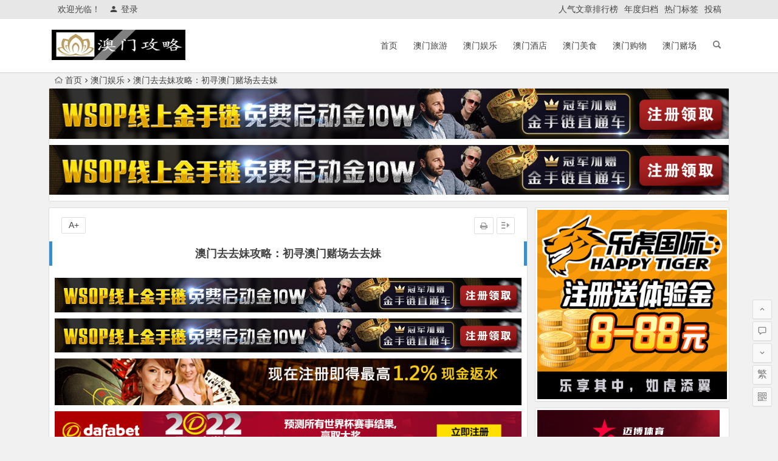

--- FILE ---
content_type: text/html; charset=UTF-8
request_url: https://www.macaocao.com/1838.html
body_size: 11631
content:
<!DOCTYPE html>
<html lang="zh-Hans">
<head>
<meta charset="UTF-8">
<meta name="viewport" content="width=device-width, initial-scale=1.0, minimum-scale=1.0, maximum-scale=1.0, user-scalable=no">
<meta http-equiv="Cache-Control" content="no-transform" />
<meta http-equiv="Cache-Control" content="no-siteapp" />
<link media="all" href="https://www.macaocao.com/wp-content/cache/autoptimize/css/autoptimize_b136d73ae1e4d5da2c819a459e6536cb.css" rel="stylesheet" /><title>澳门去去妹攻略：初寻澳门赌场去去妹 - 澳门攻略-澳门旅游网</title>
<meta name="description" content="自从澳门葡京回廊去去妹消失后，有时候还是很怀念的，因为去去妹真的是快餐的首选。 但是2018年去澳门，居然在赌场看到很多去去妹，以威尼斯人、金沙城为主，所以十万火急跟大大们分享澳门赌场去去妹最新情况。" />
<meta name="keywords" content="去去妹,澳门,澳门金沙" />
<link rel="shortcut icon" href="https://macaocao.com/wp-content/uploads/2019/03/2019032406021447.ico">
<link rel="apple-touch-icon" sizes="114x114" href="https://macaocao.com/wp-content/uploads/2019/03/2019032406021623.jpg" />
<link rel="profile" href="http://gmpg.org/xfn/11">
<link rel="pingback" href="https://www.macaocao.com/xmlrpc.php">
<!--[if lt IE 9]>
<script src="https://www.macaocao.com/wp-content/themes/begin%20lts/js/html5.js"></script>
<script src="https://www.macaocao.com/wp-content/themes/begin%20lts/js/css3-mediaqueries.js"></script>
<![endif]-->
<meta name='robots' content='max-image-preview:large' />
<link href='https://fonts.gstatic.com' crossorigin='anonymous' rel='preconnect' />







<link rel="canonical" href="https://www.macaocao.com/1838.html" />
<!-- Analytics by WP Statistics v13.2.7 - https://wp-statistics.com/ -->
<script>var WP_Statistics_http = new XMLHttpRequest();WP_Statistics_http.open('GET', 'https://www.macaocao.com/wp-json/wp-statistics/v2/hit?_=1766029757&_wpnonce=f17f347084&wp_statistics_hit_rest=yes&referred=https%3A%2F%2Fwww.macaocao.com&exclusion_match=no&exclusion_reason&track_all=1&current_page_type=post&current_page_id=1838&search_query&page_uri=/1838.html', true);WP_Statistics_http.setRequestHeader("Content-Type", "application/json;charset=UTF-8");WP_Statistics_http.send(null);</script>

</head>
<body class="post-template-default single single-post postid-1838 single-format-standard">
<div id="page" class="hfeed site">
	<header id="masthead" class="site-header">
		<div id="header-main" class="header-main">
			<nav id="top-header">
			<div class="top-nav">
									<div id="user-profile">
					<div class="user-login">欢迎光临！</div>
			
						<div class="nav-set">
			 	<div class="nav-login">
			 					<a href="#login" class="flatbtn" id="login-main" ><i class="be be-timerauto"></i>登录</a>
								</div>
			</div>
					<div class="clear"></div>
</div>				
				<div class="menu-%e5%ba%95%e9%83%a8-container"><ul id="menu-%e5%ba%95%e9%83%a8" class="top-menu"><li id="menu-item-1643" class="menu-item menu-item-type-post_type menu-item-object-page menu-item-1643"><a href="https://www.macaocao.com/like-page">人气文章排行榜</a></li>
<li id="menu-item-1644" class="menu-item menu-item-type-post_type menu-item-object-page menu-item-1644"><a href="https://www.macaocao.com/archives-page">年度归档</a></li>
<li id="menu-item-1645" class="menu-item menu-item-type-post_type menu-item-object-page menu-item-1645"><a href="https://www.macaocao.com/tags-page">热门标签</a></li>
<li id="menu-item-1758" class="menu-item menu-item-type-post_type menu-item-object-page menu-item-1758"><a href="https://www.macaocao.com/contribute-page">投稿</a></li>
</ul></div>			</div>
		</nav><!-- #top-header -->

		<div id="menu-box">
			<div id="top-menu">
				<span class="nav-search"></span>
															<span class="mobile-login"><a href="#login" id="login-mobile" ><i class="be be-timerauto"></i></a></span>
																	<div class="logo-site">
																						<p class="site-title">
																	<a href="https://www.macaocao.com/"><img src="https://macaocao.com/wp-content/uploads/2019/03/2019032406021587.jpg" title="澳门攻略-澳门旅游网" alt="澳门攻略-澳门旅游网" rel="home" /><span class="site-name">澳门攻略-澳门旅游网</span></a>
															</p>
																</div><!-- .logo-site -->

				<div id="site-nav-wrap">
					<div id="sidr-close"><a href="#sidr-close" class="toggle-sidr-close">×</a></div>
					<div id="sidr-menu"><div class="toggle-sidr-menu">MENU</a></div></div>
					<nav id="site-nav" class="main-nav">
																		<a href="#sidr-main" id="navigation-toggle" class="bars"><i class="be be-menu"></i></a>
																	<div class="menu-%e9%a6%96%e9%a1%b5-container"><ul id="menu-%e9%a6%96%e9%a1%b5" class="down-menu nav-menu"><li id="menu-item-1633" class="menu-item menu-item-type-custom menu-item-object-custom menu-item-1633"><a href="/">首页</a></li>
<li id="menu-item-1628" class="menu-item menu-item-type-taxonomy menu-item-object-category menu-item-1628"><a href="https://www.macaocao.com/lvyou/">澳门旅游</a></li>
<li id="menu-item-1627" class="menu-item menu-item-type-taxonomy menu-item-object-category current-post-ancestor current-menu-parent current-post-parent menu-item-1627"><a href="https://www.macaocao.com/yule/">澳门娱乐</a></li>
<li id="menu-item-1632" class="menu-item menu-item-type-taxonomy menu-item-object-category menu-item-1632"><a href="https://www.macaocao.com/hotel/">澳门酒店</a></li>
<li id="menu-item-1629" class="menu-item menu-item-type-taxonomy menu-item-object-category menu-item-1629"><a href="https://www.macaocao.com/meishi/">澳门美食</a></li>
<li id="menu-item-1630" class="menu-item menu-item-type-taxonomy menu-item-object-category menu-item-1630"><a href="https://www.macaocao.com/gouwu/">澳门购物</a></li>
<li id="menu-item-1631" class="menu-item menu-item-type-taxonomy menu-item-object-category menu-item-1631"><a href="https://www.macaocao.com/duchang/">澳门赌场</a></li>
</ul></div>					</nav><!-- #site-nav -->
				</div><!-- #site-nav-wrap -->
				<div class="clear"></div>
			</div><!-- #top-menu -->
		</div><!-- #menu-box -->
	</div><!-- #menu-box -->
</header><!-- #masthead -->
<div id="search-main">
	<div class="searchbar">
	<form method="get" id="searchform" action="https://www.macaocao.com/">
		<span class="search-input">
			<input type="text" value="" name="s" id="s" placeholder="输入搜索内容" required />
			<button type="submit" id="searchsubmit"><i class="be be-search"></i></button>
		</span>
			</form>
</div>
	
	
		<div class="clear"></div>
</div>		<nav class="breadcrumb">
		<a class="crumbs" href="https://www.macaocao.com/"><i class="be be-home"></i>首页</a><i class="be be-arrowright"></i><a href="https://www.macaocao.com/yule/" rel="category tag">澳门娱乐</a><i class="be be-arrowright"></i>澳门去去妹攻略：初寻澳门赌场去去妹					</nav>
			<div class="header-sub">
					<div class="tg-pc tg-site"><a href="https://signup.evpuke.net/zh-cn/client/signup/country?isFromLanding=true&b=1&btag1=96088"> <img class="alignnone size-full wp-image-2466" src="https://www.macaocao.com/wp-content/uploads/2022/10/evpk96088.jpg" alt="" width="1355" height="100" /></a>
<a href="https://signup.evpuke.net/zh-cn/client/signup/country?isFromLanding=true&b=1&btag1=96088"> <img class="alignnone size-full wp-image-2466" src="https://www.macaocao.com/wp-content/uploads/2022/10/evpk96088.jpg" alt="" width="1355" height="100" /></a></div>				<div class="clear"></div>
	</div>

	
	<div id="content" class="site-content">
	<div id="primary" class="content-area">
		<main id="main" class="site-main" role="main">

			
				<article id="post-1838" class="post-1838 post type-post status-publish format-standard hentry category-yule tag-60 tag-9 tag-17 vww">
		<header class="entry-header">
														<h1 class="entry-title">澳门去去妹攻略：初寻澳门赌场去去妹</h1>										</header><!-- .entry-header -->

	<div class="entry-content">
		
			<ul class="single-meta"><li class="print"><a href="javascript:printme()" target="_self" title="打印"><i class="be be-print"></i></a></li><li class="comment"><span><span class="screen-reader-text">澳门去去妹攻略：初寻澳门赌场去去妹</span>已关闭评论</span></li><li class="r-hide"><a href="#"><span class="off-side"></span></a></li></ul><ul id="fontsize"><li>A+</li></ul><div class="single-cat-tag"><div class="single-cat">所属分类：<a href="https://www.macaocao.com/yule/" rel="category tag">澳门娱乐</a></div></div>
			<div class="single-content">
				
							<div class="tg-pc tg-site"><a href="https://signup.evpuke.net/zh-cn/client/signup/country?isFromLanding=true&b=1&btag1=96088"> <img class="alignnone size-full wp-image-2466" src="https://www.macaocao.com/wp-content/uploads/2022/10/evpk96088.jpg" alt="" width="1355" height="100" /></a>
<a href="https://signup.evpuke.net/zh-cn/client/signup/country?isFromLanding=true&b=1&btag1=96088"> <img class="alignnone size-full wp-image-2466" src="https://www.macaocao.com/wp-content/uploads/2022/10/evpk96088.jpg" alt="" width="1355" height="100" /></a>
<a href="http://8hjs.cc"><img class="alignnone size-full wp-image-2417" src="http://www.macaocao.com/wp-content/uploads/2021/01/dafa888bannerNEW.gif" alt="" width="1000" height="100" /></a>
<a href="http://8hjs.cc"><img class="alignnone size-full wp-image-2470" src="https://www.macaocao.com/wp-content/uploads/2022/10/dafaqixi8897.gif" alt="" width="960" height="80" /></a>
<a href="https://www.mbo18.com"><img class="alignnone size-full wp-image-2456" src="https://www.macaocao.com/wp-content/uploads/2022/02/new.gif" alt="" width="750" height="120" /></a>
<a href="https://www.mbo18.com"> <img class="alignnone size-full wp-image-2457" src="https://www.macaocao.com/wp-content/uploads/2022/02/new01.gif" alt="" width="800" height="100" /></a></div>
	
				<p>自从澳门葡京回廊<a href="https://www.macaocao.com/tag/%e5%8e%bb%e5%8e%bb%e5%a6%b9/" title="查看与 去去妹 相关的文章" target="_blank">去去妹</a>消失后，有时候还是很怀念的，因为去去妹真的是快餐的首选。 但是2018年去澳门，居然在赌场看到很多去去妹，以威尼斯人、金沙城为主，所以十万火急跟大大们分享澳门赌场去去妹最新情况。</p>
<p><center><img fetchpriority="high" decoding="async" class="alignnone size-full wp-image-1845" src="https://macaocao.com/wp-content/uploads/2019/03/1506396042-0.jpg" alt="澳门去去妹攻略：初寻澳门赌场去去妹" alt="" width="690" height="477" srcset="https://www.macaocao.com/wp-content/uploads/2019/03/1506396042-0.jpg 690w, https://www.macaocao.com/wp-content/uploads/2019/03/1506396042-0-450x311.jpg 450w" sizes="(max-width: 690px) 100vw, 690px" /></center>　　小弟本来是和几个朋友约好去澳门游玩，怎知老婆大人一听是澳门，打死都不让我一个人去，而且硬行程改成澳门进澳门出，要和我二度蜜月，搞得我脸上灿烂笑容心里滴血。</p>
<p>没关系，天无绝人之路，澳门也有得玩的，我开始搜集澳门去去妹或者微信去去妹资讯，大不了见招拆招，于是我心里暗自锁定了赌场的去去妹，当个快打部队也不错。</p>
<p>白天行程跑完，晚上回到<a href="https://www.macaocao.com/tag/%e6%be%b3%e9%97%a8%e9%87%91%e6%b2%99/" title="查看与 澳门金沙 相关的文章" target="_blank">澳门金沙</a>当然是去赌场玩拉，约莫晚上10点，我约了老婆回房梳洗，当他躺平开始有睡意，我借口玩得不够还想再玩 ，带着我可爱的港币就下楼去了。</p>
<p>一，澳门赌场去去妹出没地点</p>
<p><center><img decoding="async" class="alignnone size-full wp-image-1839" src="https://macaocao.com/wp-content/uploads/2019/03/150639E22-1.jpg" alt="澳门去去妹攻略：初寻澳门赌场去去妹" alt="" width="450" height="600" srcset="https://www.macaocao.com/wp-content/uploads/2019/03/150639E22-1.jpg 450w, https://www.macaocao.com/wp-content/uploads/2019/03/150639E22-1-338x450.jpg 338w" sizes="(max-width: 450px) 100vw, 450px" /></center>　　1，现在的去去妹都隐身在赌场内，去去妹直接在赌场里面找就好啦。这次去银河.威尼斯.金沙城，赌场里面都有，本岛在总统娱乐场及凯旋门附近，另一边是以金沙城中心为大本营，它有三个金沙城xx酒店是连在一起的，互通的走道跟一楼赌场就有，还有在威尼斯和希尔顿中间那条马路晚点会有。只要辣妹的眼神稍微注意一下，眼神对到，就走过来问了，或许那个就是你要的。</p>
<p><center><img decoding="async" class="alignnone size-full wp-image-1844" src="https://macaocao.com/wp-content/uploads/2019/03/1506395558-2.jpg" alt="澳门去去妹攻略：初寻澳门赌场去去妹" alt="" width="422" height="750" srcset="https://www.macaocao.com/wp-content/uploads/2019/03/1506395558-2.jpg 422w, https://www.macaocao.com/wp-content/uploads/2019/03/1506395558-2-253x450.jpg 253w" sizes="(max-width: 422px) 100vw, 422px" /></center>&nbsp;</p>
<p><center><img loading="lazy" decoding="async" class="alignnone size-full wp-image-1841" src="https://macaocao.com/wp-content/uploads/2019/03/15063943B-3.jpg" alt="澳门去去妹攻略：初寻澳门赌场去去妹" alt="" width="422" height="750" srcset="https://www.macaocao.com/wp-content/uploads/2019/03/15063943B-3.jpg 422w, https://www.macaocao.com/wp-content/uploads/2019/03/15063943B-3-253x450.jpg 253w" sizes="(max-width: 422px) 100vw, 422px" /></center>　　2，摇微信是必须的，小弟住的是金沙城中心，微信随便摇都是美女，照片和本人95%相符，服务还不错，残废澡+按摩都有，800-2000港币都有。好处是安全 + 自在(在自己房间) + 时间自由，梅子大多是几个人一起住在附近的酒店，所以蛮方便的。如果要缺点，就是时间只有大约60-90分钟，素质个人觉得有85分以上，特殊服务可以先在微信上说清楚。</p>
<p>3，很多大大只知道澳门909娱乐网关闭了，却不知道开了个新的，只是妹妹比较少，可选择少。</p>
<p><center><img loading="lazy" decoding="async" class="alignnone size-full wp-image-1842" src="https://macaocao.com/wp-content/uploads/2019/03/15063952Q-4.jpg" alt="澳门去去妹攻略：初寻澳门赌场去去妹" alt="" width="1659" height="913" srcset="https://www.macaocao.com/wp-content/uploads/2019/03/15063952Q-4.jpg 1659w, https://www.macaocao.com/wp-content/uploads/2019/03/15063952Q-4-450x248.jpg 450w, https://www.macaocao.com/wp-content/uploads/2019/03/15063952Q-4-768x423.jpg 768w, https://www.macaocao.com/wp-content/uploads/2019/03/15063952Q-4-900x495.jpg 900w" sizes="(max-width: 1659px) 100vw, 1659px" /></center>　　4，澳门需上代理或者在澳门打开，妹妹很多，可选择多。</p>
<p>二，几天跑下来，我发现去去妹都在老虎机区，各赌场的周围特征是：</p>
<p><center><img loading="lazy" decoding="async" class="alignnone size-full wp-image-1843" src="https://macaocao.com/wp-content/uploads/2019/03/15063963V-5.jpg" alt="澳门去去妹攻略：初寻澳门赌场去去妹" alt="" width="800" height="534" srcset="https://www.macaocao.com/wp-content/uploads/2019/03/15063963V-5.jpg 800w, https://www.macaocao.com/wp-content/uploads/2019/03/15063963V-5-450x300.jpg 450w, https://www.macaocao.com/wp-content/uploads/2019/03/15063963V-5-768x513.jpg 768w" sizes="(max-width: 800px) 100vw, 800px" /></center>　　1，年轻</p>
<p>2，穿着清凉</p>
<p>3，拿着手机滑</p>
<p>4，坐在位子上也不赌</p>
<p>而且越晚去去妹越多，如果你没带伴走来走去，去去妹会开始试着跟你对上眼，约莫对上个三秒去去妹就会上来低声地问你：去不去?接下来就是谈价钱跟地点啦。</p>
<p>可是我几天下来发现，去去妹不太会演戏，如果态度一开始就不好的请大大们直接打枪，因为上了房间也是15分钟草草了事妹走人，不过也有上房间变一个人的。</p>
<p>三，澳门赌场去去妹价格：</p>
<p>1，去去妹都开1500港币一小时， 但是我遇到的态度都不好，而且太瘦沒胸。去去妹的服务好不好，真的要看个人手腕，小弟以前每次都只能基本的打打洞而已。</p>
<p>2，后来几次到澳门，想快餐都是找微信去去妹, 微信预约HK500~800港币,个人觉得还可以接受, 就是照片跟本人会有些差距，但态度都还不错，结束都还会有人回访，如果态度不好还可以投诉，很多大大有介绍过的Wechat帐号：okgirl123, 本人试过几次，还不错，推荐给各位参考。</p>
<p>四，澳门赌场去去妹补充说明：</p>
<p>一般去去妹会跟你回去你的房间，比较有组织的她们会有自己的房，房间的来源后来我也搞懂，在赌场里有些妙龄女子如果看到你赌博，没有插会员卡积点，通常就会贴上来问你可不可以让她们积点，积了点数就可以换房间住宿。</p>
<p>如果赌场里看不到喜欢的，建议大大们可以在赌场间走动，金沙假日、喜来登、金沙城是有通道的，晚上10点开始也有去去妹会在之间走动，低头走路看都不看你的就大多是游客，单独走路还有意无意找你对眼的几乎就是去去妹了，我还遇到一个金发爆乳加拿大妹，只开价1000港币。</p>
<p><center><img loading="lazy" decoding="async" class="alignnone size-full wp-image-1840" src="https://macaocao.com/wp-content/uploads/2019/03/1506391F4-6.jpg" alt="澳门去去妹攻略：初寻澳门赌场去去妹" alt="" width="1021" height="677" srcset="https://www.macaocao.com/wp-content/uploads/2019/03/1506391F4-6.jpg 1021w, https://www.macaocao.com/wp-content/uploads/2019/03/1506391F4-6-450x298.jpg 450w, https://www.macaocao.com/wp-content/uploads/2019/03/1506391F4-6-768x509.jpg 768w, https://www.macaocao.com/wp-content/uploads/2019/03/1506391F4-6-900x597.jpg 900w" sizes="(max-width: 1021px) 100vw, 1021px" /></center>　　我第一次见到加拿大妹只顾着看她事业线，忘记看她眼神有没有对上，第二趟见到她果然她眼睛就盯着我看了，记得我笑了笑点点头，她贴了上来。</p>
<p>massage?(加)</p>
<p>What?(我一脸疑问)</p>
<p>make love! have sex! (加)</p>
<p>OH~~~How much?</p>
<p>one thousand! (加)</p>
<p>but my wife in the room,I didn`t have another....</p>
<p>OH~I know a place, very safe.....a toilet!(加)</p>
<p>我心想，我擦，厕所?虽然赌场的厕所真他妈的干净，可以干到一半如果好时不时有人在隔壁放鞭炮 ，我不就立马软?就在我面有难色继续用破英文跟她谈的时候，赌场的保安上来了，跟加拿大妹说了一堆我听不懂的，加拿大妹立马走人 。</p>
<p>隔天到了东莞，我朋友跟我说，基本上安管不会理去去妹，只要不要骚扰到赌客，或有碍观瞻，他们不会赶人，应该是看到我面有难色才出面阻止的，我的天啊，我的金丝猫。</p>
<p>澳门合法不用担心被抓，不用担心乱抬价格，在性病、卫生方面都有定期检查跟消毒。以上是小弟的经验谈咯，希望有去澳门赌场的大大有帮助。</p>
			</div>

						
									
						
				
									<div class="clear"></div>
<div id="social">
	<div class="social-main">
		<span class="like">
			<a href="javascript:;" data-action="ding" data-id="1838" title="点赞" class="dingzan"><i class="be be-thumbs-up-o"></i>赞 <i class="count">
				9</i>
			</a>
		</span>
		<div class="shang-p">
			<div class="shang-empty"><span></span></div>
							<span class="tipso_style" id="tip-p" data-tipso='
					<span id="shang">
						<span class="shang-main">
							<h4><i class="be be-favorite" aria-hidden="true"></i> 您可以选择一种方式赞助本站</h4>														
																					<span class="clear"></span>
						</span>
					</span>'>
					<span class="shang-s"><a title="赞助本站">赏</a></span>
				</span>
					</div>
		<div class="share-sd">
			<span class="share-s"><a href="javascript:void(0)" id="share-s" title="分享"><i class="be be-share"></i>分享</a></span>
			<div id="share">
	<ul class="bdsharebuttonbox">
		<li><a title="更多" class="bds_more be be-addbox" data-cmd="more" onclick="return false;" href="#"></a></li>
		<li><a title="分享到QQ空间" class="be be-qzone" data-cmd="qzone" onclick="return false;" href="#"></a></li>
		<li><a title="分享到新浪微博" class="be be-stsina" data-cmd="tsina" onclick="return false;" href="#"></a></li>
		<li><a title="分享到腾讯微博" class="be be-tqq" data-cmd="tqq" onclick="return false;" href="#"></a></li>
		<li><a title="分享到人人网" class="be be-renren" data-cmd="renren" onclick="return false;" href="#"></a></li>
		<li><a title="分享到微信" class="be be-weixin" data-cmd="weixin" onclick="return false;" href="#"></a></li>
	</ul>
</div>		</div>
		<div class="clear"></div>
	</div>
</div>				
							<div class="tg-pc tg-site"><a href="https://signup.evpuke.net/zh-cn/client/signup/country?isFromLanding=true&b=1&btag1=96088"> <img class="alignnone size-full wp-image-2466" src="https://www.macaocao.com/wp-content/uploads/2022/10/evpk96088.jpg" alt="" width="1355" height="100" /></a>
<a href="https://signup.evpuke.net/zh-cn/client/signup/country?isFromLanding=true&b=1&btag1=96088"> <img class="alignnone size-full wp-image-2466" src="https://www.macaocao.com/wp-content/uploads/2022/10/evpk96088.jpg" alt="" width="1355" height="100" /></a>
<a href="http://8hjs.cc"><img class="alignnone size-full wp-image-2417" src="http://www.macaocao.com/wp-content/uploads/2021/01/dafa888bannerNEW.gif" alt="" width="1000" height="100" /></a>
<a href="http://8hjs.cc"><img class="alignnone size-full wp-image-2470" src="https://www.macaocao.com/wp-content/uploads/2022/10/dafaqixi8897.gif" alt="" width="960" height="80" /></a>
<a href="https://www.mbo18.com"><img class="alignnone size-full wp-image-2456" src="https://www.macaocao.com/wp-content/uploads/2022/02/new.gif" alt="" width="750" height="120" /></a>
<a href="https://www.mbo18.com"> <img class="alignnone size-full wp-image-2457" src="https://www.macaocao.com/wp-content/uploads/2022/02/new01.gif" alt="" width="800" height="100" /></a></div>
	
			<footer class="single-footer">
							</footer><!-- .entry-footer -->

				<div class="clear"></div>
	</div><!-- .entry-content -->

	</article><!-- #post -->

<div class="single-tag"><ul class="wow fadeInUp" data-wow-delay="0.3s"><li><a href="https://www.macaocao.com/tag/%e5%8e%bb%e5%8e%bb%e5%a6%b9/" rel="tag">去去妹</a></li><li><a href="https://www.macaocao.com/tag/%e6%be%b3%e9%97%a8/" rel="tag">澳门</a></li><li><a href="https://www.macaocao.com/tag/%e6%be%b3%e9%97%a8%e9%87%91%e6%b2%99/" rel="tag">澳门金沙</a></li></ul></div>
									<div class="authorbio wow fadeInUp" data-wow-delay="0.3s">
	<img alt='' src='https://cn.gravatar.com/avatar/64e1b8d34f425d19e1ee2ea7236d3028?s=64&r=g&default=https%3A%2F%2Fwww.macaocao.com%2Fwp-content%2Fthemes%2Fbegin%2520lts%2Fimg%2Favatar%2F96%2Flatin_a.png' class='avatar avatar-64 photo wpfla ' width='64' height='64' />
	<ul class="spostinfo">
		<li>
								<li><strong>版权声明：</strong>本站原创文章，于2019年3月27日<i class="i-time">19:51:31</i>，由 <b><a href="https://www.macaocao.com/author/macao123/" title="由 澳门攻略 发布" rel="author">澳门攻略</a></b> 发表，共 1890 字。</li>
		<li class="reprinted"><strong>转载请注明：</strong><a href="https://www.macaocao.com/1838.html" rel="bookmark" title="本文固定链接 https://www.macaocao.com/1838.html">澳门去去妹攻略：初寻澳门赌场去去妹 - 澳门攻略-澳门旅游网</a></li>
			</ul>
	<div class="clear"></div>
</div>
				
				
									<div id="related-img" class="wow fadeInUp" data-wow-delay="0.3s">
		
	<div class="r4">
		<div class="related-site">
			<figure class="related-site-img">
				<a href="https://www.macaocao.com/2400.html"><img src="https://www.macaocao.com/wp-content/themes/begin%20lts/timthumb.php?src=https://macaocao.com/wp-content/uploads/2019/11/201901110016.jpg&w=280&h=210&a=&zc=1" alt="2020澳门泰国浴体验" /></a>			 </figure>
			<div class="related-title"><a href="https://www.macaocao.com/2400.html">2020澳门泰国浴体验</a></div>
		</div>
	</div>

		
	<div class="r4">
		<div class="related-site">
			<figure class="related-site-img">
				<a href="https://www.macaocao.com/2393.html"><img src="https://www.macaocao.com/wp-content/themes/begin%20lts/timthumb.php?src=https://macaocao.com/wp-content/uploads/2019/08/2019071014374962.jpg&w=280&h=210&a=&zc=1" alt="2020澳门桑拿游记分享" /></a>			 </figure>
			<div class="related-title"><a href="https://www.macaocao.com/2393.html">2020澳门桑拿游记分享</a></div>
		</div>
	</div>

		
	<div class="r4">
		<div class="related-site">
			<figure class="related-site-img">
				<a href="https://www.macaocao.com/2384.html"><img src="https://www.macaocao.com/wp-content/themes/begin%20lts/timthumb.php?src=https://macaocao.com/wp-content/uploads/2020/03/spa2_3.jpg&w=280&h=210&a=&zc=1" alt="2020在澳门，不可错过的顶尖SPA" /></a>			 </figure>
			<div class="related-title"><a href="https://www.macaocao.com/2384.html">2020在澳门，不可错过的顶尖SPA</a></div>
		</div>
	</div>

		
	<div class="r4">
		<div class="related-site">
			<figure class="related-site-img">
				<a href="https://www.macaocao.com/2378.html"><img src="https://www.macaocao.com/wp-content/themes/begin%20lts/timthumb.php?src=https://macaocao.com/wp-content/uploads/2020/03/20200309160949.png&w=280&h=210&a=&zc=1" alt="2020澳门旅游出入境最新过关攻略大全" /></a>			 </figure>
			<div class="related-title"><a href="https://www.macaocao.com/2378.html">2020澳门旅游出入境最新过关攻略大全</a></div>
		</div>
	</div>

			<div class="clear"></div>
</div>				
				
				
				<nav class="nav-single wow fadeInUp" data-wow-delay="0.3s">
					<a href="https://www.macaocao.com/1805.html" rel="prev"><span class="meta-nav"><span class="post-nav"><i class="be be-arrowleft"></i> 上一篇</span><br/>澳门桑拿打令浴室－正统桑拿飨宴</span></a><a href="https://www.macaocao.com/1847.html" rel="next"><span class="meta-nav"><span class="post-nav">下一篇 <i class="be be-arrowright"></i></span><br/>澳门去去妹之肉体与灵魂的碰撞</span></a>					<div class="clear"></div>
				</nav>

				
	<nav class="navigation post-navigation" aria-label="文章">
		<h2 class="screen-reader-text">文章导航</h2>
		<div class="nav-links"><div class="nav-previous"><a href="https://www.macaocao.com/1818.html" rel="prev"><span class="meta-nav-r" aria-hidden="true"><i class="be be-arrowleft"></i></span></a></div><div class="nav-next"><a href="https://www.macaocao.com/1847.html" rel="next"><span class="meta-nav-l" aria-hidden="true"><i class="be be-arrowright"></i></span></a></div></div>
	</nav>
				
			
		</main><!-- .site-main -->
	</div><!-- .content-area -->

<div id="sidebar" class="widget-area all-sidebar">

	
	
			<aside id="media_image-2" class="widget widget_media_image wow fadeInUp" data-wow-delay="0.3s"><a href="http://8hjs.cc"><img width="400" height="400" src="https://www.macaocao.com/wp-content/uploads/2022/02/lh400X400.jpg" class="image wp-image-2458  attachment-full size-full" alt="" style="max-width: 100%; height: auto;" decoding="async" loading="lazy" srcset="https://www.macaocao.com/wp-content/uploads/2022/02/lh400X400.jpg 400w, https://www.macaocao.com/wp-content/uploads/2022/02/lh400X400-150x150.jpg 150w" sizes="(max-width: 400px) 100vw, 400px" /></a><div class="clear"></div></aside><aside id="media_image-4" class="widget widget_media_image wow fadeInUp" data-wow-delay="0.3s"><a href="https://2020mb.com/m15022"><img width="300" height="300" src="https://www.macaocao.com/wp-content/uploads/2021/01/myball88300x300.png" class="image wp-image-2420  attachment-full size-full" alt="" style="max-width: 100%; height: auto;" decoding="async" loading="lazy" srcset="https://www.macaocao.com/wp-content/uploads/2021/01/myball88300x300.png 300w, https://www.macaocao.com/wp-content/uploads/2021/01/myball88300x300-150x150.png 150w" sizes="(max-width: 300px) 100vw, 300px" /></a><div class="clear"></div></aside><aside id="cx_tag_cloud-3" class="widget cx_tag_cloud wow fadeInUp" data-wow-delay="0.3s"><h3 class="widget-title"><span class="title-i"><span class="title-i-t"></span><span class="title-i-b"></span><span class="title-i-b"></span><span class="title-i-t"></span></span>热门标签</h3>	<div id="tag_cloud_widget">
	<a href="https://www.macaocao.com/tag/%e5%8e%bb%e5%8e%bb%e5%a6%b9/" class="tag-cloud-link tag-link-60 tag-link-position-1" style="font-size: 14px;">去去妹</a>
<a href="https://www.macaocao.com/tag/%e9%93%b6%e6%b2%b3%e9%85%92%e5%ba%97/" class="tag-cloud-link tag-link-28 tag-link-position-2" style="font-size: 14px;">银河酒店</a>
<a href="https://www.macaocao.com/tag/%e5%a4%9c%e7%94%9f%e6%b4%bb/" class="tag-cloud-link tag-link-50 tag-link-position-3" style="font-size: 14px;">夜生活</a>
<a href="https://www.macaocao.com/tag/%e5%a4%9c%e6%80%bb%e4%bc%9a/" class="tag-cloud-link tag-link-15 tag-link-position-4" style="font-size: 14px;">夜总会</a>
<a href="https://www.macaocao.com/tag/%e6%96%87%e5%8d%8e%e4%b8%9c%e6%96%b9%e9%85%92%e5%ba%97/" class="tag-cloud-link tag-link-35 tag-link-position-5" style="font-size: 14px;">文华东方酒店</a>
<a href="https://www.macaocao.com/tag/%e6%be%b3%e9%97%a8%e8%b5%8c%e5%9c%ba/" class="tag-cloud-link tag-link-134 tag-link-position-6" style="font-size: 14px;">澳门赌场</a>
<a href="https://www.macaocao.com/tag/%e6%89%93%e4%bb%a4%e6%b5%b4%e5%ae%a4/" class="tag-cloud-link tag-link-12 tag-link-position-7" style="font-size: 14px;">打令浴室</a>
<a href="https://www.macaocao.com/tag/18%e6%a1%91%e6%8b%bf/" class="tag-cloud-link tag-link-13 tag-link-position-8" style="font-size: 14px;">18桑拿</a>
<a href="https://www.macaocao.com/tag/%e9%87%91%e9%be%99%e9%85%92%e5%ba%97/" class="tag-cloud-link tag-link-7 tag-link-position-9" style="font-size: 14px;">金龙酒店</a>
<a href="https://www.macaocao.com/tag/%e5%b0%8f%e5%90%83/" class="tag-cloud-link tag-link-49 tag-link-position-10" style="font-size: 14px;">小吃</a>
<a href="https://www.macaocao.com/tag/%e5%a8%81%e5%b0%bc%e6%96%af%e4%ba%ba/" class="tag-cloud-link tag-link-29 tag-link-position-11" style="font-size: 14px;">威尼斯人</a>
<a href="https://www.macaocao.com/tag/%e6%be%b3%e9%97%a8%e9%93%b6%e6%b2%b3/" class="tag-cloud-link tag-link-63 tag-link-position-12" style="font-size: 14px;">澳门银河</a>
<a href="https://www.macaocao.com/tag/%e8%b5%8c%e5%9c%ba/" class="tag-cloud-link tag-link-22 tag-link-position-13" style="font-size: 14px;">赌场</a>
<a href="https://www.macaocao.com/tag/%e6%96%b0%e8%91%a1%e4%ba%ac/" class="tag-cloud-link tag-link-8 tag-link-position-14" style="font-size: 14px;">新葡京</a>
<a href="https://www.macaocao.com/tag/%e6%a1%91%e6%8b%bf/" class="tag-cloud-link tag-link-6 tag-link-position-15" style="font-size: 14px;">桑拿</a>
<a href="https://www.macaocao.com/tag/%e8%91%a1%e4%ba%ac%e9%85%92%e5%ba%97/" class="tag-cloud-link tag-link-37 tag-link-position-16" style="font-size: 14px;">葡京酒店</a>
<a href="https://www.macaocao.com/tag/%e8%8d%b7%e5%ae%98/" class="tag-cloud-link tag-link-20 tag-link-position-17" style="font-size: 14px;">荷官</a>
<a href="https://www.macaocao.com/tag/%e6%be%b3%e9%97%a8/" class="tag-cloud-link tag-link-9 tag-link-position-18" style="font-size: 14px;">澳门</a>
<a href="https://www.macaocao.com/tag/%e9%87%91%e6%b1%a0%e6%a1%91%e6%8b%bf/" class="tag-cloud-link tag-link-45 tag-link-position-19" style="font-size: 14px;">金池桑拿</a>
<a href="https://www.macaocao.com/tag/%e6%96%b0%e6%bf%a0%e5%a4%a9%e5%9c%b0/" class="tag-cloud-link tag-link-10 tag-link-position-20" style="font-size: 14px;">新濠天地</a>	<div class="clear"></div>

	</div>

<div class="clear"></div></aside><aside id="media_image-8" class="widget widget_media_image wow fadeInUp" data-wow-delay="0.3s"><a href="http://8hjs.cc"><img width="400" height="500" src="https://www.macaocao.com/wp-content/uploads/2022/02/qy400X500.gif" class="image wp-image-2459  attachment-full size-full" alt="" style="max-width: 100%; height: auto;" decoding="async" loading="lazy" /></a><div class="clear"></div></aside><aside id="random_post-2" class="widget random_post wow fadeInUp" data-wow-delay="0.3s"><h3 class="widget-title"><span class="title-i"><span class="title-i-t"></span><span class="title-i-b"></span><span class="title-i-b"></span><span class="title-i-t"></span></span>猜你喜欢</h3>
<div class="new_cat">

	<ul>
				<li>
							<span class="thumbnail">
					<a href="https://www.macaocao.com/2202.html"><img src="https://www.macaocao.com/wp-content/themes/begin%20lts/timthumb.php?src=https://macaocao.com/wp-content/uploads/2019/03/2019022822275666-1.png&w=280&h=210&a=&zc=1" alt="2019澳门真人表演秀攻略" /></a>				</span>
				<span class="new-title"><a href="https://www.macaocao.com/2202.html" rel="bookmark">2019澳门真人表演秀攻略</a></span>
				<span class="date">08/24</span>
									</li>
				<li>
							<span class="thumbnail">
					<a href="https://www.macaocao.com/2033.html"><img src="https://www.macaocao.com/wp-content/themes/begin%20lts/timthumb.php?src=https://macaocao.com/wp-content/uploads/2019/04/2019040900101.jpg&w=280&h=210&a=&zc=1" alt="澳门金豪桑拿-全新形象 舒适优雅" /></a>				</span>
				<span class="new-title"><a href="https://www.macaocao.com/2033.html" rel="bookmark">澳门金豪桑拿-全新形象 舒适优雅</a></span>
				<span class="date">04/09</span>
									</li>
				<li>
							<span class="thumbnail">
					<a href="https://www.macaocao.com/2400.html"><img src="https://www.macaocao.com/wp-content/themes/begin%20lts/timthumb.php?src=https://macaocao.com/wp-content/uploads/2019/11/201901110016.jpg&w=280&h=210&a=&zc=1" alt="2020澳门泰国浴体验" /></a>				</span>
				<span class="new-title"><a href="https://www.macaocao.com/2400.html" rel="bookmark">2020澳门泰国浴体验</a></span>
				<span class="date">03/19</span>
									</li>
				<li>
							<span class="thumbnail">
					<a href="https://www.macaocao.com/48.html"><img src="https://www.macaocao.com/wp-content/themes/begin%20lts/timthumb.php?src=https://macaocao.com/wp-content/uploads/2019/03/2018121220303093.jpg&w=280&h=210&a=&zc=1" alt="澳门夜生活实战攻略之桑拿会所" /></a>				</span>
				<span class="new-title"><a href="https://www.macaocao.com/48.html" rel="bookmark">澳门夜生活实战攻略之桑拿会所</a></span>
				<span class="date">03/21</span>
									</li>
				<li>
							<span class="thumbnail">
					<a href="https://www.macaocao.com/2163.html"><img src="https://www.macaocao.com/wp-content/themes/begin%20lts/timthumb.php?src=https://macaocao.com/wp-content/uploads/2019/05/2019051611390393.jpg&w=280&h=210&a=&zc=1" alt="尊贵水疗，最近很火的一家澳门桑拿" /></a>				</span>
				<span class="new-title"><a href="https://www.macaocao.com/2163.html" rel="bookmark">尊贵水疗，最近很火的一家澳门桑拿</a></span>
				<span class="date">05/18</span>
									</li>
				<li>
							<span class="thumbnail">
					<a href="https://www.macaocao.com/1991.html"><img src=https://macaocao.com/wp-content/uploads/2019/03/16110033S-5-1.jpg alt="澳门红灯区艳舞秀场桑拿攻略" /></a>				</span>
				<span class="new-title"><a href="https://www.macaocao.com/1991.html" rel="bookmark">澳门红灯区艳舞秀场桑拿攻略</a></span>
				<span class="date">03/31</span>
									</li>
				<li>
							<span class="thumbnail">
					<a href="https://www.macaocao.com/2306.html"><img src=https://macaocao.com/wp-content/uploads/2019/11/20190605011713-5cf71819e4aa1.jpg alt="曾去澳门水疗中心打工的她…引退了！" /></a>				</span>
				<span class="new-title"><a href="https://www.macaocao.com/2306.html" rel="bookmark">曾去澳门水疗中心打工的她…引退了！</a></span>
				<span class="date">11/10</span>
									</li>
				<li>
							<span class="thumbnail">
					<a href="https://www.macaocao.com/2187.html"><img src="https://www.macaocao.com/wp-content/themes/begin%20lts/timthumb.php?src=https://macaocao.com/wp-content/uploads/2019/08/2019071014374962.jpg&w=280&h=210&a=&zc=1" alt="2019澳门桑拿啪啪啪最新攻略" /></a>				</span>
				<span class="new-title"><a href="https://www.macaocao.com/2187.html" rel="bookmark">2019澳门桑拿啪啪啪最新攻略</a></span>
				<span class="date">08/24</span>
									</li>
				<li>
							<span class="thumbnail">
					<a href="https://www.macaocao.com/1871.html"><img src="https://www.macaocao.com/wp-content/themes/begin%20lts/timthumb.php?src=https://macaocao.com/wp-content/uploads/2019/03/20161001.jpg&w=280&h=210&a=&zc=1" alt="澳门最高档次桑拿 – 利澳水疗芬兰浴" /></a>				</span>
				<span class="new-title"><a href="https://www.macaocao.com/1871.html" rel="bookmark">澳门最高档次桑拿 – 利澳水疗芬兰浴</a></span>
				<span class="date">03/27</span>
									</li>
				<li>
							<span class="thumbnail">
					<a href="https://www.macaocao.com/1783.html"><img src="https://www.macaocao.com/wp-content/themes/begin%20lts/timthumb.php?src=https://macaocao.com/wp-content/uploads/2019/03/2018122600101.jpg&w=280&h=210&a=&zc=1" alt="网友分享之人间天堂澳门18桑拿结尾有视频" /></a>				</span>
				<span class="new-title"><a href="https://www.macaocao.com/1783.html" rel="bookmark">网友分享之人间天堂澳门18桑拿结尾有视频</a></span>
				<span class="date">03/26</span>
									</li>
					</ul>
</div>

<div class="clear"></div></aside><aside id="block-2" class="widget widget_block widget_media_image wow fadeInUp" data-wow-delay="0.3s">
<figure class="wp-block-image size-full"><a href="https://signup.evpuke.net/zh-cn/client/signup/country?isFromLanding=true&amp;b=1&amp;btag1=96088"><img loading="lazy" decoding="async" width="800" height="1728" src="https://www.macaocao.com/wp-content/uploads/2024/03/evpyulechengxin090880908.jpg" alt="" class="wp-image-2472" srcset="https://www.macaocao.com/wp-content/uploads/2024/03/evpyulechengxin090880908.jpg 800w, https://www.macaocao.com/wp-content/uploads/2024/03/evpyulechengxin090880908-208x450.jpg 208w, https://www.macaocao.com/wp-content/uploads/2024/03/evpyulechengxin090880908-474x1024.jpg 474w, https://www.macaocao.com/wp-content/uploads/2024/03/evpyulechengxin090880908-768x1659.jpg 768w, https://www.macaocao.com/wp-content/uploads/2024/03/evpyulechengxin090880908-711x1536.jpg 711w" sizes="(max-width: 800px) 100vw, 800px" /></a></figure>
<div class="clear"></div></aside>	
	</div>

<div class="clear"></div>	</div><!-- .site-content -->
	<div class="clear"></div>
						<footer id="colophon" class="site-footer" role="contentinfo">
		<div class="site-info">
			Copyright ©  澳门攻略-澳门旅游网  版权所有.  <a href="https://macaocao.com/sitemap.html">网站地图</a>|<a href="https://macaocao.com/sitemap_baidu.xml">百度地图</a>|<a href="https://macaocao.com/sitemap.xml">谷歌地图</a>			<span class="add-info">
				澳门攻略-澳门旅游网提供给你最真实的澳门旅游方案和最全面的澳门旅游攻略							</span>
		</div><!-- .site-info -->
	</footer><!-- .site-footer -->
<div id="login">
	
	<div id="login-tab" class="login-tab-product fadeInDown animated">
	    <h2 class="login-tab-hd">
			<span class="login-tab-hd-con"><a href="javascript:">登录</a></span>
									<span class="login-tab-hd-con"><a href="javascript:">找回密码</a></span>	    </h2>
	
		<div class="login-tab-bd login-dom-display">
			<div class="login-tab-bd-con login-current">
				<div id="tab1_login" class="tab_content_login">
					<form method="post" action="https://www.macaocao.com/wp-login.php" class="wp-user-form">
						<div class="username">
							<label for="user_login">用户名</label>
							<input type="text" name="log" value="" size="20" id="user_login" tabindex="11" />
						</div>
						<div class="password">
							<label for="user_pass">密码</label>
							<input type="password" name="pwd" value="" size="20" id="user_pass" tabindex="12" />
						</div>
						<div class="login-form"></div>
						<div class="login_fields">
							<div class="rememberme">
								<label for="rememberme">
									<input type="checkbox" name="rememberme" value="forever" checked="checked" id="rememberme" tabindex="13" />记住我的登录信息								</label>
							</div>
							<input type="submit" name="user-submit" value="登录" tabindex="14" class="user-submit" />
							<input type="hidden" name="redirect_to" value="/1838.html" />
							<input type="hidden" name="user-cookie" value="1" />
						</div>
					</form>
				</div>
			</div>

						
						<div class="login-tab-bd-con">
				<div id="tab3_login" class="tab_content_login">
					<p class="message">输入用户名或电子邮箱地址，您会收到一封新密码链接的电子邮件。</p>
					<form method="post" action="https://www.macaocao.com/wp-login.php?action=lostpassword" class="wp-user-form">
						<div class="username">
							<label for="user_login" class="hide">用户名或电子邮件地址</label>
							<input type="text" name="user_login" value="" size="20" id="user_login" tabindex="1001" />
						</div>
						<div class="login_fields">
							<div class="login-form"></div>
							<input type="submit" name="user-submit" value="获取新密码" class="user-submit" tabindex="1002" />
														<input type="hidden" name="redirect_to" value="/1838.html?reset=true" />
							<input type="hidden" name="user-cookie" value="1" />
						</div>
					</form>
				</div>
			</div>
			
		</div>
	</div>

	</div><ul id="scroll">
	<li class="log log-no"><a class="log-button" title="文章目录"><i class="be be-menu"></i></a><div class="log-prompt"><div class="log-arrow">文章目录</div></div></li>
	<li><a class="scroll-home" href="https://www.macaocao.com/" title="首页" rel="home"><i class="be be-home"></i></a></li>	<li><a class="scroll-h" title="返回顶部"><i class="be be-arrowup"></i></a></li>
	<li><a class="scroll-c" title="评论"><i class="be be-speechbubble"></i></a></li>	<li><a class="scroll-b" title="转到底部"><i class="be be-arrowdown"></i></a></li>
	<li class="gb2-site"><a id="gb2big5"><span>繁</span></a></li>				<li class="qr-site"><a href="javascript:void(0)" class="qr" title="本页二维码"><i class="be be-qr-code"></i><span class="qr-img"><span id="output"><img class="alignnone" src="https://macaocao.com/wp-content/uploads/2019/03/2019032406021447.ico" alt="icon"/></span><span class="arrow arrow-z"><i class="be be-playarrow"></i></span><span class="arrow arrow-y"><i class="be be-playarrow"></i></span></span></a></li>
		<script type="text/javascript">$(document).ready(function(){if(!+[1,]){present="table";} else {present="canvas";}$('#output').qrcode({render:present,text:window.location.href,width:"150",height:"150"});});</script>
	</ul></div><!-- .site -->


<script type="text/javascript">var QaptchaJqueryPage="https://www.macaocao.com/wp-content/themes/begin%20lts/inc/qaptcha.jquery.php"</script>
<script type="text/javascript">$(document).ready(function(){$('.qaptcha').QapTcha();});</script>







<script type="text/javascript" id="script-js-extra">
/* <![CDATA[ */
var wpl_ajax_url = "https:\/\/www.macaocao.com\/wp-admin\/admin-ajax.php";
/* ]]> */
</script>









<script defer src="https://www.macaocao.com/wp-content/cache/autoptimize/js/autoptimize_5ab9b97f4795107ea4f0adea9298714f.js"></script></body>
</html>
<!-- Dynamic page generated in 0.521 seconds. -->
<!-- Cached page generated by WP-Super-Cache on 2025-12-18 11:49:17 -->

<!-- super cache -->